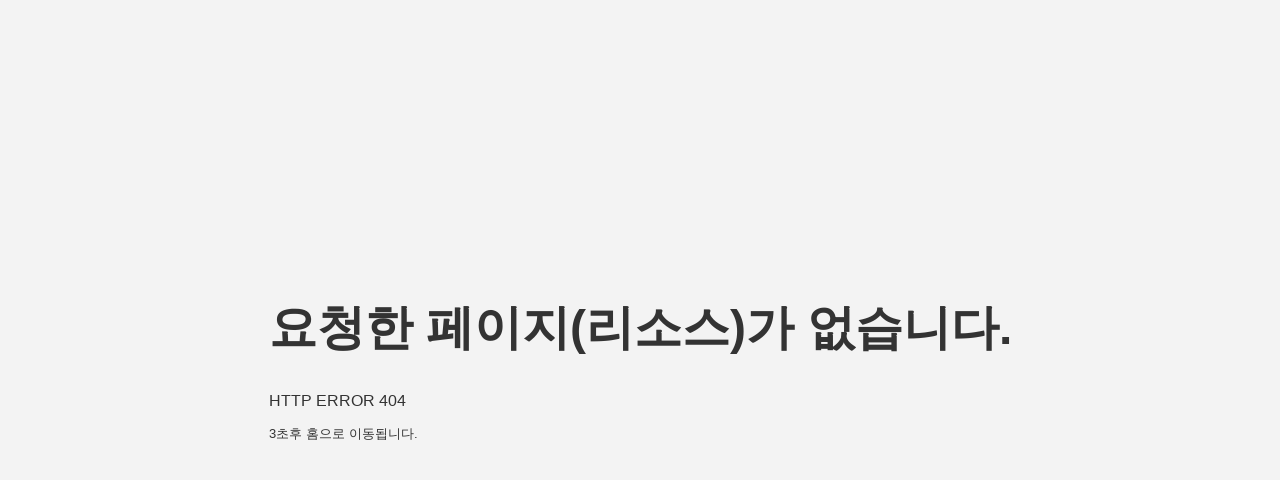

--- FILE ---
content_type: text/html; charset=UTF-8
request_url: https://jammy.lge.co.kr/culture/sneaker/collection
body_size: 482
content:
<!DOCTYPE html>
<html>
<head>
    <meta charset="utf-8">
    <title>Jammy</title>
    <style>
        body {
            display: flex;
            justify-content: center;
            align-items: center;
            height: 100vh;
            margin: 0;
            background: #f3f3f3;
            color: #333;
            font-family: Arial, sans-serif;
        }
        h1 {
            font-size: 48px;
        }
        @media (max-width: 1024px) {
            h1 {
                font-size: 5rem;
            }
            p {
                font-size: 3rem;
            }
            p#redirect-second {
                font-size: 2rem !important;
            }
        }
    </style>
</head>
<body>
<div>
    <h1>요청한 페이지(리소스)가 없습니다.</h1>
    <p>HTTP ERROR 404</p>
    <p style="font-size: .8rem;" id="redirect-second">5초후 홈으로 이동됩니다.</p>
</div>
</body>
<script>
    let redirect_second = 5;
    setInterval(function() {
        if (redirect_second === 1) {
            location.href = '/';
        }
        redirect_second--;
        if (redirect_second > 0) {
            document.getElementById('redirect-second').innerText = redirect_second + "초후 홈으로 이동됩니다.";
        }
    }, 1000);
</script>
</html>





